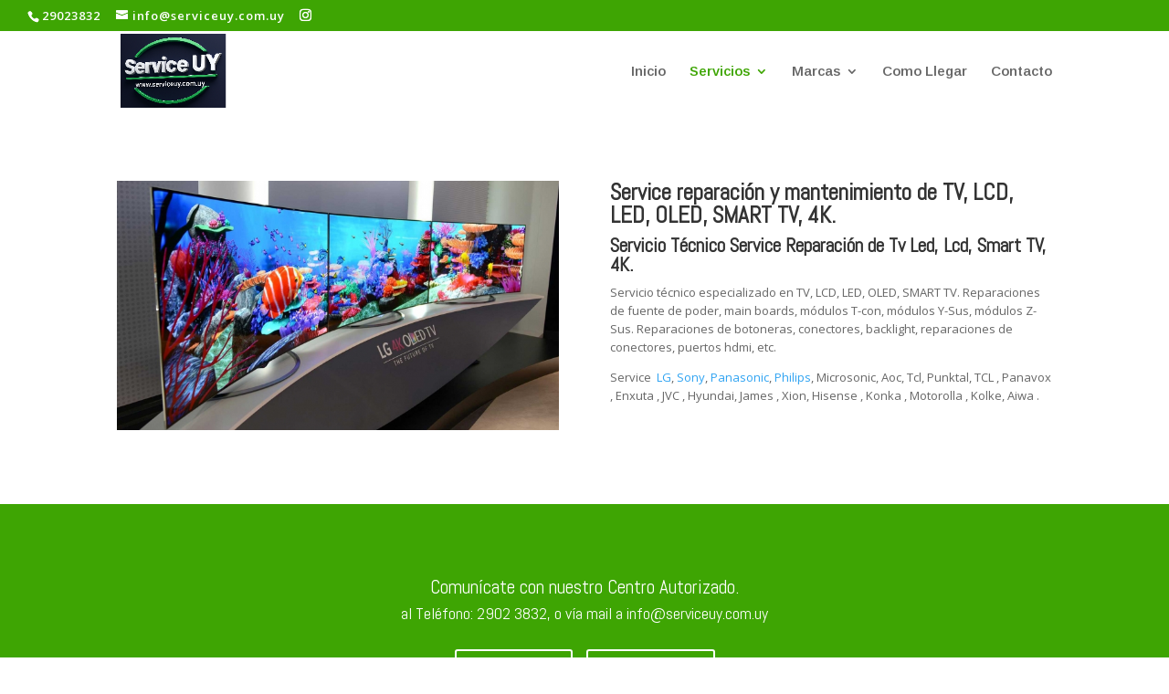

--- FILE ---
content_type: text/html; charset=UTF-8
request_url: https://www.serviceuy.com.uy/tv-lcd-led-plasma-oled/
body_size: 11760
content:
<!DOCTYPE html>
<html lang="es">
<head>
	<meta charset="UTF-8" />
<meta http-equiv="X-UA-Compatible" content="IE=edge">
	<link rel="pingback" href="https://www.serviceuy.com.uy/xmlrpc.php" />

	<script type="text/javascript">
		document.documentElement.className = 'js';
	</script>

	<script>var et_site_url='https://www.serviceuy.com.uy';var et_post_id='71';function et_core_page_resource_fallback(a,b){"undefined"===typeof b&&(b=a.sheet.cssRules&&0===a.sheet.cssRules.length);b&&(a.onerror=null,a.onload=null,a.href?a.href=et_site_url+"/?et_core_page_resource="+a.id+et_post_id:a.src&&(a.src=et_site_url+"/?et_core_page_resource="+a.id+et_post_id))}
</script><meta name='robots' content='index, follow, max-image-preview:large, max-snippet:-1, max-video-preview:-1' />
	<style>img:is([sizes="auto" i], [sizes^="auto," i]) { contain-intrinsic-size: 3000px 1500px }</style>
	
	<!-- This site is optimized with the Yoast SEO plugin v19.5.1 - https://yoast.com/wordpress/plugins/seo/ -->
	<title>Servicio Técnico TV LED, OLED, QLED, UHD, 4K - Reparación</title>
	<meta name="description" content="Reparamos con garantía toda la linea de televisores, LED, OLED, QLED, UHD, 4K. Servicio Técnico Especializado, Service Tel:29023832" />
	<link rel="canonical" href="https://www.serviceuy.com.uy/tv-lcd-led-plasma-oled/" />
	<meta property="og:locale" content="es_ES" />
	<meta property="og:type" content="article" />
	<meta property="og:title" content="Servicio Técnico - Service - Reparación de Tv Lcd Led Smart TV" />
	<meta property="og:description" content="Servicio Técnico Service Reparación de Tv Lcd Led Smart TV . Servicio especializado en reparación de televisores Led, Lcd, Smart Tv, Plasma en Uruguay" />
	<meta property="og:url" content="https://www.serviceuy.com.uy/tv-lcd-led-plasma-oled/" />
	<meta property="og:site_name" content="Service UY" />
	<meta property="article:publisher" content="https://www.facebook.com/serviceuy.com.uy" />
	<meta property="article:modified_time" content="2025-11-04T19:34:18+00:00" />
	<meta name="twitter:card" content="summary_large_image" />
	<meta name="twitter:title" content="Servicio Técnico Service Reparación de Tv Lcd Led Smart TV" />
	<meta name="twitter:description" content="Servicio Técnico Service Reparación de Tv Lcd Led Smart TV . Servicio especializado en reparación de televisores Led, Lcd, Smart Tv, Plasma en Uruguay" />
	<meta name="twitter:image" content="https://www.serviceuy.com.uy/wp-content/uploads/2016/06/twittertv.png" />
	<meta name="twitter:site" content="@Service_UY" />
	<meta name="twitter:label1" content="Tiempo de lectura" />
	<meta name="twitter:data1" content="1 minuto" />
	<script type="application/ld+json" class="yoast-schema-graph">{"@context":"https://schema.org","@graph":[{"@type":"WebPage","@id":"https://www.serviceuy.com.uy/tv-lcd-led-plasma-oled/","url":"https://www.serviceuy.com.uy/tv-lcd-led-plasma-oled/","name":"Servicio Técnico TV LED, OLED, QLED, UHD, 4K - Reparación","isPartOf":{"@id":"https://www.serviceuy.com.uy/#website"},"datePublished":"2016-06-12T03:54:29+00:00","dateModified":"2025-11-04T19:34:18+00:00","description":"Reparamos con garantía toda la linea de televisores, LED, OLED, QLED, UHD, 4K. Servicio Técnico Especializado, Service Tel:29023832","breadcrumb":{"@id":"https://www.serviceuy.com.uy/tv-lcd-led-plasma-oled/#breadcrumb"},"inLanguage":"es","potentialAction":[{"@type":"ReadAction","target":["https://www.serviceuy.com.uy/tv-lcd-led-plasma-oled/"]}]},{"@type":"BreadcrumbList","@id":"https://www.serviceuy.com.uy/tv-lcd-led-plasma-oled/#breadcrumb","itemListElement":[{"@type":"ListItem","position":1,"name":"Portada","item":"https://www.serviceuy.com.uy/"},{"@type":"ListItem","position":2,"name":"Service TV-Lcd-Led-Plasma-Oled en Montevideo &#8211; service TV-Lcd-Led-Plasma-Oled Uruguay &#8211; Servicio Técnico TV-Lcd-Led-Plasma-Oled Uruguay"}]},{"@type":"WebSite","@id":"https://www.serviceuy.com.uy/#website","url":"https://www.serviceuy.com.uy/","name":"Service UY","description":"Servicio Técnico - Samsung, LG, Panasonic, Sony, Philips, Lenovo, Acer, Toshiba, Canon, Nikon, Garmin, HP, JVC, Dell - Montevideo Uruguay","potentialAction":[{"@type":"SearchAction","target":{"@type":"EntryPoint","urlTemplate":"https://www.serviceuy.com.uy/?s={search_term_string}"},"query-input":"required name=search_term_string"}],"inLanguage":"es"}]}</script>
	<!-- / Yoast SEO plugin. -->


<link rel='dns-prefetch' href='//fonts.googleapis.com' />
<link rel="alternate" type="application/rss+xml" title="Service UY &raquo; Feed" href="https://www.serviceuy.com.uy/feed/" />
<link rel="alternate" type="application/rss+xml" title="Service UY &raquo; Feed de los comentarios" href="https://www.serviceuy.com.uy/comments/feed/" />
<script type="text/javascript">
/* <![CDATA[ */
window._wpemojiSettings = {"baseUrl":"https:\/\/s.w.org\/images\/core\/emoji\/16.0.1\/72x72\/","ext":".png","svgUrl":"https:\/\/s.w.org\/images\/core\/emoji\/16.0.1\/svg\/","svgExt":".svg","source":{"concatemoji":"https:\/\/www.serviceuy.com.uy\/wp-includes\/js\/wp-emoji-release.min.js?ver=6.8.3"}};
/*! This file is auto-generated */
!function(s,n){var o,i,e;function c(e){try{var t={supportTests:e,timestamp:(new Date).valueOf()};sessionStorage.setItem(o,JSON.stringify(t))}catch(e){}}function p(e,t,n){e.clearRect(0,0,e.canvas.width,e.canvas.height),e.fillText(t,0,0);var t=new Uint32Array(e.getImageData(0,0,e.canvas.width,e.canvas.height).data),a=(e.clearRect(0,0,e.canvas.width,e.canvas.height),e.fillText(n,0,0),new Uint32Array(e.getImageData(0,0,e.canvas.width,e.canvas.height).data));return t.every(function(e,t){return e===a[t]})}function u(e,t){e.clearRect(0,0,e.canvas.width,e.canvas.height),e.fillText(t,0,0);for(var n=e.getImageData(16,16,1,1),a=0;a<n.data.length;a++)if(0!==n.data[a])return!1;return!0}function f(e,t,n,a){switch(t){case"flag":return n(e,"\ud83c\udff3\ufe0f\u200d\u26a7\ufe0f","\ud83c\udff3\ufe0f\u200b\u26a7\ufe0f")?!1:!n(e,"\ud83c\udde8\ud83c\uddf6","\ud83c\udde8\u200b\ud83c\uddf6")&&!n(e,"\ud83c\udff4\udb40\udc67\udb40\udc62\udb40\udc65\udb40\udc6e\udb40\udc67\udb40\udc7f","\ud83c\udff4\u200b\udb40\udc67\u200b\udb40\udc62\u200b\udb40\udc65\u200b\udb40\udc6e\u200b\udb40\udc67\u200b\udb40\udc7f");case"emoji":return!a(e,"\ud83e\udedf")}return!1}function g(e,t,n,a){var r="undefined"!=typeof WorkerGlobalScope&&self instanceof WorkerGlobalScope?new OffscreenCanvas(300,150):s.createElement("canvas"),o=r.getContext("2d",{willReadFrequently:!0}),i=(o.textBaseline="top",o.font="600 32px Arial",{});return e.forEach(function(e){i[e]=t(o,e,n,a)}),i}function t(e){var t=s.createElement("script");t.src=e,t.defer=!0,s.head.appendChild(t)}"undefined"!=typeof Promise&&(o="wpEmojiSettingsSupports",i=["flag","emoji"],n.supports={everything:!0,everythingExceptFlag:!0},e=new Promise(function(e){s.addEventListener("DOMContentLoaded",e,{once:!0})}),new Promise(function(t){var n=function(){try{var e=JSON.parse(sessionStorage.getItem(o));if("object"==typeof e&&"number"==typeof e.timestamp&&(new Date).valueOf()<e.timestamp+604800&&"object"==typeof e.supportTests)return e.supportTests}catch(e){}return null}();if(!n){if("undefined"!=typeof Worker&&"undefined"!=typeof OffscreenCanvas&&"undefined"!=typeof URL&&URL.createObjectURL&&"undefined"!=typeof Blob)try{var e="postMessage("+g.toString()+"("+[JSON.stringify(i),f.toString(),p.toString(),u.toString()].join(",")+"));",a=new Blob([e],{type:"text/javascript"}),r=new Worker(URL.createObjectURL(a),{name:"wpTestEmojiSupports"});return void(r.onmessage=function(e){c(n=e.data),r.terminate(),t(n)})}catch(e){}c(n=g(i,f,p,u))}t(n)}).then(function(e){for(var t in e)n.supports[t]=e[t],n.supports.everything=n.supports.everything&&n.supports[t],"flag"!==t&&(n.supports.everythingExceptFlag=n.supports.everythingExceptFlag&&n.supports[t]);n.supports.everythingExceptFlag=n.supports.everythingExceptFlag&&!n.supports.flag,n.DOMReady=!1,n.readyCallback=function(){n.DOMReady=!0}}).then(function(){return e}).then(function(){var e;n.supports.everything||(n.readyCallback(),(e=n.source||{}).concatemoji?t(e.concatemoji):e.wpemoji&&e.twemoji&&(t(e.twemoji),t(e.wpemoji)))}))}((window,document),window._wpemojiSettings);
/* ]]> */
</script>
<meta content="Divi v.4.4.2" name="generator"/><style id='wp-emoji-styles-inline-css' type='text/css'>

	img.wp-smiley, img.emoji {
		display: inline !important;
		border: none !important;
		box-shadow: none !important;
		height: 1em !important;
		width: 1em !important;
		margin: 0 0.07em !important;
		vertical-align: -0.1em !important;
		background: none !important;
		padding: 0 !important;
	}
</style>
<link rel='stylesheet' id='wp-block-library-css' href='https://www.serviceuy.com.uy/wp-includes/css/dist/block-library/style.min.css?ver=6.8.3' type='text/css' media='all' />
<style id='classic-theme-styles-inline-css' type='text/css'>
/*! This file is auto-generated */
.wp-block-button__link{color:#fff;background-color:#32373c;border-radius:9999px;box-shadow:none;text-decoration:none;padding:calc(.667em + 2px) calc(1.333em + 2px);font-size:1.125em}.wp-block-file__button{background:#32373c;color:#fff;text-decoration:none}
</style>
<style id='global-styles-inline-css' type='text/css'>
:root{--wp--preset--aspect-ratio--square: 1;--wp--preset--aspect-ratio--4-3: 4/3;--wp--preset--aspect-ratio--3-4: 3/4;--wp--preset--aspect-ratio--3-2: 3/2;--wp--preset--aspect-ratio--2-3: 2/3;--wp--preset--aspect-ratio--16-9: 16/9;--wp--preset--aspect-ratio--9-16: 9/16;--wp--preset--color--black: #000000;--wp--preset--color--cyan-bluish-gray: #abb8c3;--wp--preset--color--white: #ffffff;--wp--preset--color--pale-pink: #f78da7;--wp--preset--color--vivid-red: #cf2e2e;--wp--preset--color--luminous-vivid-orange: #ff6900;--wp--preset--color--luminous-vivid-amber: #fcb900;--wp--preset--color--light-green-cyan: #7bdcb5;--wp--preset--color--vivid-green-cyan: #00d084;--wp--preset--color--pale-cyan-blue: #8ed1fc;--wp--preset--color--vivid-cyan-blue: #0693e3;--wp--preset--color--vivid-purple: #9b51e0;--wp--preset--gradient--vivid-cyan-blue-to-vivid-purple: linear-gradient(135deg,rgba(6,147,227,1) 0%,rgb(155,81,224) 100%);--wp--preset--gradient--light-green-cyan-to-vivid-green-cyan: linear-gradient(135deg,rgb(122,220,180) 0%,rgb(0,208,130) 100%);--wp--preset--gradient--luminous-vivid-amber-to-luminous-vivid-orange: linear-gradient(135deg,rgba(252,185,0,1) 0%,rgba(255,105,0,1) 100%);--wp--preset--gradient--luminous-vivid-orange-to-vivid-red: linear-gradient(135deg,rgba(255,105,0,1) 0%,rgb(207,46,46) 100%);--wp--preset--gradient--very-light-gray-to-cyan-bluish-gray: linear-gradient(135deg,rgb(238,238,238) 0%,rgb(169,184,195) 100%);--wp--preset--gradient--cool-to-warm-spectrum: linear-gradient(135deg,rgb(74,234,220) 0%,rgb(151,120,209) 20%,rgb(207,42,186) 40%,rgb(238,44,130) 60%,rgb(251,105,98) 80%,rgb(254,248,76) 100%);--wp--preset--gradient--blush-light-purple: linear-gradient(135deg,rgb(255,206,236) 0%,rgb(152,150,240) 100%);--wp--preset--gradient--blush-bordeaux: linear-gradient(135deg,rgb(254,205,165) 0%,rgb(254,45,45) 50%,rgb(107,0,62) 100%);--wp--preset--gradient--luminous-dusk: linear-gradient(135deg,rgb(255,203,112) 0%,rgb(199,81,192) 50%,rgb(65,88,208) 100%);--wp--preset--gradient--pale-ocean: linear-gradient(135deg,rgb(255,245,203) 0%,rgb(182,227,212) 50%,rgb(51,167,181) 100%);--wp--preset--gradient--electric-grass: linear-gradient(135deg,rgb(202,248,128) 0%,rgb(113,206,126) 100%);--wp--preset--gradient--midnight: linear-gradient(135deg,rgb(2,3,129) 0%,rgb(40,116,252) 100%);--wp--preset--font-size--small: 13px;--wp--preset--font-size--medium: 20px;--wp--preset--font-size--large: 36px;--wp--preset--font-size--x-large: 42px;--wp--preset--spacing--20: 0.44rem;--wp--preset--spacing--30: 0.67rem;--wp--preset--spacing--40: 1rem;--wp--preset--spacing--50: 1.5rem;--wp--preset--spacing--60: 2.25rem;--wp--preset--spacing--70: 3.38rem;--wp--preset--spacing--80: 5.06rem;--wp--preset--shadow--natural: 6px 6px 9px rgba(0, 0, 0, 0.2);--wp--preset--shadow--deep: 12px 12px 50px rgba(0, 0, 0, 0.4);--wp--preset--shadow--sharp: 6px 6px 0px rgba(0, 0, 0, 0.2);--wp--preset--shadow--outlined: 6px 6px 0px -3px rgba(255, 255, 255, 1), 6px 6px rgba(0, 0, 0, 1);--wp--preset--shadow--crisp: 6px 6px 0px rgba(0, 0, 0, 1);}:where(.is-layout-flex){gap: 0.5em;}:where(.is-layout-grid){gap: 0.5em;}body .is-layout-flex{display: flex;}.is-layout-flex{flex-wrap: wrap;align-items: center;}.is-layout-flex > :is(*, div){margin: 0;}body .is-layout-grid{display: grid;}.is-layout-grid > :is(*, div){margin: 0;}:where(.wp-block-columns.is-layout-flex){gap: 2em;}:where(.wp-block-columns.is-layout-grid){gap: 2em;}:where(.wp-block-post-template.is-layout-flex){gap: 1.25em;}:where(.wp-block-post-template.is-layout-grid){gap: 1.25em;}.has-black-color{color: var(--wp--preset--color--black) !important;}.has-cyan-bluish-gray-color{color: var(--wp--preset--color--cyan-bluish-gray) !important;}.has-white-color{color: var(--wp--preset--color--white) !important;}.has-pale-pink-color{color: var(--wp--preset--color--pale-pink) !important;}.has-vivid-red-color{color: var(--wp--preset--color--vivid-red) !important;}.has-luminous-vivid-orange-color{color: var(--wp--preset--color--luminous-vivid-orange) !important;}.has-luminous-vivid-amber-color{color: var(--wp--preset--color--luminous-vivid-amber) !important;}.has-light-green-cyan-color{color: var(--wp--preset--color--light-green-cyan) !important;}.has-vivid-green-cyan-color{color: var(--wp--preset--color--vivid-green-cyan) !important;}.has-pale-cyan-blue-color{color: var(--wp--preset--color--pale-cyan-blue) !important;}.has-vivid-cyan-blue-color{color: var(--wp--preset--color--vivid-cyan-blue) !important;}.has-vivid-purple-color{color: var(--wp--preset--color--vivid-purple) !important;}.has-black-background-color{background-color: var(--wp--preset--color--black) !important;}.has-cyan-bluish-gray-background-color{background-color: var(--wp--preset--color--cyan-bluish-gray) !important;}.has-white-background-color{background-color: var(--wp--preset--color--white) !important;}.has-pale-pink-background-color{background-color: var(--wp--preset--color--pale-pink) !important;}.has-vivid-red-background-color{background-color: var(--wp--preset--color--vivid-red) !important;}.has-luminous-vivid-orange-background-color{background-color: var(--wp--preset--color--luminous-vivid-orange) !important;}.has-luminous-vivid-amber-background-color{background-color: var(--wp--preset--color--luminous-vivid-amber) !important;}.has-light-green-cyan-background-color{background-color: var(--wp--preset--color--light-green-cyan) !important;}.has-vivid-green-cyan-background-color{background-color: var(--wp--preset--color--vivid-green-cyan) !important;}.has-pale-cyan-blue-background-color{background-color: var(--wp--preset--color--pale-cyan-blue) !important;}.has-vivid-cyan-blue-background-color{background-color: var(--wp--preset--color--vivid-cyan-blue) !important;}.has-vivid-purple-background-color{background-color: var(--wp--preset--color--vivid-purple) !important;}.has-black-border-color{border-color: var(--wp--preset--color--black) !important;}.has-cyan-bluish-gray-border-color{border-color: var(--wp--preset--color--cyan-bluish-gray) !important;}.has-white-border-color{border-color: var(--wp--preset--color--white) !important;}.has-pale-pink-border-color{border-color: var(--wp--preset--color--pale-pink) !important;}.has-vivid-red-border-color{border-color: var(--wp--preset--color--vivid-red) !important;}.has-luminous-vivid-orange-border-color{border-color: var(--wp--preset--color--luminous-vivid-orange) !important;}.has-luminous-vivid-amber-border-color{border-color: var(--wp--preset--color--luminous-vivid-amber) !important;}.has-light-green-cyan-border-color{border-color: var(--wp--preset--color--light-green-cyan) !important;}.has-vivid-green-cyan-border-color{border-color: var(--wp--preset--color--vivid-green-cyan) !important;}.has-pale-cyan-blue-border-color{border-color: var(--wp--preset--color--pale-cyan-blue) !important;}.has-vivid-cyan-blue-border-color{border-color: var(--wp--preset--color--vivid-cyan-blue) !important;}.has-vivid-purple-border-color{border-color: var(--wp--preset--color--vivid-purple) !important;}.has-vivid-cyan-blue-to-vivid-purple-gradient-background{background: var(--wp--preset--gradient--vivid-cyan-blue-to-vivid-purple) !important;}.has-light-green-cyan-to-vivid-green-cyan-gradient-background{background: var(--wp--preset--gradient--light-green-cyan-to-vivid-green-cyan) !important;}.has-luminous-vivid-amber-to-luminous-vivid-orange-gradient-background{background: var(--wp--preset--gradient--luminous-vivid-amber-to-luminous-vivid-orange) !important;}.has-luminous-vivid-orange-to-vivid-red-gradient-background{background: var(--wp--preset--gradient--luminous-vivid-orange-to-vivid-red) !important;}.has-very-light-gray-to-cyan-bluish-gray-gradient-background{background: var(--wp--preset--gradient--very-light-gray-to-cyan-bluish-gray) !important;}.has-cool-to-warm-spectrum-gradient-background{background: var(--wp--preset--gradient--cool-to-warm-spectrum) !important;}.has-blush-light-purple-gradient-background{background: var(--wp--preset--gradient--blush-light-purple) !important;}.has-blush-bordeaux-gradient-background{background: var(--wp--preset--gradient--blush-bordeaux) !important;}.has-luminous-dusk-gradient-background{background: var(--wp--preset--gradient--luminous-dusk) !important;}.has-pale-ocean-gradient-background{background: var(--wp--preset--gradient--pale-ocean) !important;}.has-electric-grass-gradient-background{background: var(--wp--preset--gradient--electric-grass) !important;}.has-midnight-gradient-background{background: var(--wp--preset--gradient--midnight) !important;}.has-small-font-size{font-size: var(--wp--preset--font-size--small) !important;}.has-medium-font-size{font-size: var(--wp--preset--font-size--medium) !important;}.has-large-font-size{font-size: var(--wp--preset--font-size--large) !important;}.has-x-large-font-size{font-size: var(--wp--preset--font-size--x-large) !important;}
:where(.wp-block-post-template.is-layout-flex){gap: 1.25em;}:where(.wp-block-post-template.is-layout-grid){gap: 1.25em;}
:where(.wp-block-columns.is-layout-flex){gap: 2em;}:where(.wp-block-columns.is-layout-grid){gap: 2em;}
:root :where(.wp-block-pullquote){font-size: 1.5em;line-height: 1.6;}
</style>
<link rel='stylesheet' id='divi-fonts-css' href='https://fonts.googleapis.com/css?family=Open+Sans:300italic,400italic,600italic,700italic,800italic,400,300,600,700,800&#038;subset=latin,latin-ext' type='text/css' media='all' />
<link rel='stylesheet' id='divi-style-css' href='https://www.serviceuy.com.uy/wp-content/themes/Divi/style.css?ver=4.4.2' type='text/css' media='all' />
<link rel='stylesheet' id='et-builder-googlefonts-cached-css' href='https://fonts.googleapis.com/css?family=Abel%3Aregular%7CArimo%3Aregular%2Citalic%2C700%2C700italic&#038;ver=6.8.3#038;subset=latin,cyrillic,cyrillic-ext,greek,greek-ext,hebrew,latin-ext,vietnamese' type='text/css' media='all' />
<link rel='stylesheet' id='dashicons-css' href='https://www.serviceuy.com.uy/wp-includes/css/dashicons.min.css?ver=6.8.3' type='text/css' media='all' />
<script type="text/javascript" src="https://www.serviceuy.com.uy/wp-includes/js/jquery/jquery.min.js?ver=3.7.1" id="jquery-core-js"></script>
<script type="text/javascript" src="https://www.serviceuy.com.uy/wp-includes/js/jquery/jquery-migrate.min.js?ver=3.4.1" id="jquery-migrate-js"></script>
<script type="text/javascript" src="https://www.serviceuy.com.uy/wp-content/themes/Divi/core/admin/js/es6-promise.auto.min.js?ver=6.8.3" id="es6-promise-js"></script>
<script type="text/javascript" id="et-core-api-spam-recaptcha-js-extra">
/* <![CDATA[ */
var et_core_api_spam_recaptcha = {"site_key":"","page_action":{"action":"tv_lcd_led_plasma_oled"}};
/* ]]> */
</script>
<script type="text/javascript" src="https://www.serviceuy.com.uy/wp-content/themes/Divi/core/admin/js/recaptcha.js?ver=6.8.3" id="et-core-api-spam-recaptcha-js"></script>
<link rel="https://api.w.org/" href="https://www.serviceuy.com.uy/wp-json/" /><link rel="alternate" title="JSON" type="application/json" href="https://www.serviceuy.com.uy/wp-json/wp/v2/pages/71" /><link rel="EditURI" type="application/rsd+xml" title="RSD" href="https://www.serviceuy.com.uy/xmlrpc.php?rsd" />
<meta name="generator" content="WordPress 6.8.3" />
<link rel='shortlink' href='https://www.serviceuy.com.uy/?p=71' />
<link rel="alternate" title="oEmbed (JSON)" type="application/json+oembed" href="https://www.serviceuy.com.uy/wp-json/oembed/1.0/embed?url=https%3A%2F%2Fwww.serviceuy.com.uy%2Ftv-lcd-led-plasma-oled%2F" />
<link rel="alternate" title="oEmbed (XML)" type="text/xml+oembed" href="https://www.serviceuy.com.uy/wp-json/oembed/1.0/embed?url=https%3A%2F%2Fwww.serviceuy.com.uy%2Ftv-lcd-led-plasma-oled%2F&#038;format=xml" />

		<!-- GA Google Analytics @ https://m0n.co/ga -->
		<script>
			(function(i,s,o,g,r,a,m){i['GoogleAnalyticsObject']=r;i[r]=i[r]||function(){
			(i[r].q=i[r].q||[]).push(arguments)},i[r].l=1*new Date();a=s.createElement(o),
			m=s.getElementsByTagName(o)[0];a.async=1;a.src=g;m.parentNode.insertBefore(a,m)
			})(window,document,'script','https://www.google-analytics.com/analytics.js','ga');
			ga('create', 'UA-116757844-1', 'auto');
			ga('send', 'pageview');
		</script>

	<!-- Google Tag Manager -->
<script>(function(w,d,s,l,i){w[l]=w[l]||[];w[l].push({'gtm.start':
new Date().getTime(),event:'gtm.js'});var f=d.getElementsByTagName(s)[0],
j=d.createElement(s),dl=l!='dataLayer'?'&l='+l:'';j.async=true;j.src=
'https://www.googletagmanager.com/gtm.js?id='+i+dl;f.parentNode.insertBefore(j,f);
})(window,document,'script','dataLayer','GTM-KT44PKS5');</script>
<!-- End Google Tag Manager -->
<!-- Event snippet for Vista de una página conversion page -->
<script>
  gtag('event', 'conversion', {'send_to': 'AW-923709324/QpAhCKbh4fsYEIzfurgD'});
</script>
<meta name="viewport" content="width=device-width, initial-scale=1.0, maximum-scale=1.0, user-scalable=0" /><link rel="shortcut icon" href="https://www.serviceuy.com.uy/wp-content/uploads/2016/07/Sin-título-1.png" /><link rel="stylesheet" id="et-core-unified-71-cached-inline-styles" href="https://www.serviceuy.com.uy/wp-content/et-cache/71/et-core-unified-71-176740889631.min.css" onerror="et_core_page_resource_fallback(this, true)" onload="et_core_page_resource_fallback(this)" /></head>
<body data-rsssl=1 class="wp-singular page-template-default page page-id-71 wp-theme-Divi et_bloom et_pb_button_helper_class et_transparent_nav et_fullwidth_secondary_nav et_fixed_nav et_show_nav et_secondary_nav_enabled et_secondary_nav_two_panels et_primary_nav_dropdown_animation_expand et_secondary_nav_dropdown_animation_fade et_header_style_left et_pb_footer_columns4 et_cover_background et_pb_gutter osx et_pb_gutters3 et_pb_pagebuilder_layout et_no_sidebar et_divi_theme et-db et_minified_js et_minified_css">
	<div id="page-container">

					<div id="top-header">
			<div class="container clearfix">

			
				<div id="et-info">
									<span id="et-info-phone"><a href="tel:29023832">29023832</a></span>
				
									<a href="mailto:info@serviceuy.com.uy"><span id="et-info-email">info@serviceuy.com.uy</span></a>
				
				<ul class="et-social-icons">

	<li class="et-social-icon et-social-instagram">
		<a href="https://www.instagram.com/service_uy/" class="icon">
			<span>Instagram</span>
		</a>
	</li>

</ul>				</div> <!-- #et-info -->

			
				<div id="et-secondary-menu">
				<div class="et_duplicate_social_icons">
								<ul class="et-social-icons">

	<li class="et-social-icon et-social-instagram">
		<a href="https://www.instagram.com/service_uy/" class="icon">
			<span>Instagram</span>
		</a>
	</li>

</ul>
							</div>				</div> <!-- #et-secondary-menu -->

			</div> <!-- .container -->
		</div> <!-- #top-header -->
		
	
			<header id="main-header" data-height-onload="74">
			<div class="container clearfix et_menu_container">
							<div class="logo_container">
					<span class="logo_helper"></span>
					<a href="https://www.serviceuy.com.uy/">
						<img src="https://www.serviceuy.com.uy/wp-content/uploads/2025/10/Version-3D-del-logo-25-1.0.png" alt="Service UY" id="logo" data-height-percentage="91" />
					</a>
				</div>
							<div id="et-top-navigation" data-height="74" data-fixed-height="40">
											<nav id="top-menu-nav">
						<ul id="top-menu" class="nav"><li id="menu-item-108" class="menu-item menu-item-type-custom menu-item-object-custom menu-item-home menu-item-108"><a href="https://www.serviceuy.com.uy/">Inicio</a></li>
<li id="menu-item-146" class="mega-menu menu-item menu-item-type-post_type menu-item-object-page current-menu-ancestor current-menu-parent current_page_parent current_page_ancestor menu-item-has-children menu-item-146"><a href="https://www.serviceuy.com.uy/servicios/">Servicios</a>
<ul class="sub-menu">
	<li id="menu-item-135" class="menu-item menu-item-type-post_type menu-item-object-page menu-item-has-children menu-item-135"><a href="https://www.serviceuy.com.uy/notebooks-allinone/">Notebooks &#8211; All In One</a>
	<ul class="sub-menu">
		<li id="menu-item-2223" class="menu-item menu-item-type-post_type menu-item-object-page menu-item-2223"><a href="https://www.serviceuy.com.uy/reparacion-de-bisagras/">Reparación de bisagras</a></li>
		<li id="menu-item-2248" class="menu-item menu-item-type-post_type menu-item-object-page menu-item-2248"><a href="https://www.serviceuy.com.uy/cambio-de-pantallas/">Cambio de Pantallas</a></li>
	</ul>
</li>
	<li id="menu-item-154" class="menu-item menu-item-type-post_type menu-item-object-page current-menu-item page_item page-item-71 current_page_item menu-item-154"><a href="https://www.serviceuy.com.uy/tv-lcd-led-plasma-oled/" aria-current="page">TV-Lcd-Led-Oled-4K-Smartv</a></li>
	<li id="menu-item-118" class="menu-item menu-item-type-post_type menu-item-object-page menu-item-118"><a href="https://www.serviceuy.com.uy/consolas-de-juego/">Consolas de juego</a></li>
	<li id="menu-item-150" class="menu-item menu-item-type-post_type menu-item-object-page menu-item-150"><a href="https://www.serviceuy.com.uy/tablet-smartphone/">Tablets</a></li>
	<li id="menu-item-114" class="menu-item menu-item-type-post_type menu-item-object-page menu-item-114"><a href="https://www.serviceuy.com.uy/camaras-flash-objetivos/">Cámaras-Flash-Objetivos</a></li>
	<li id="menu-item-142" class="menu-item menu-item-type-post_type menu-item-object-page menu-item-142"><a href="https://www.serviceuy.com.uy/proyectores/">Proyectores</a></li>
	<li id="menu-item-122" class="menu-item menu-item-type-post_type menu-item-object-page menu-item-122"><a href="https://www.serviceuy.com.uy/gps/">Gps</a></li>
	<li id="menu-item-112" class="menu-item menu-item-type-post_type menu-item-object-page menu-item-112"><a href="https://www.serviceuy.com.uy/audio/">Audio</a></li>
	<li id="menu-item-131" class="menu-item menu-item-type-post_type menu-item-object-page menu-item-131"><a href="https://www.serviceuy.com.uy/monitores/">Monitores</a></li>
	<li id="menu-item-132" class="menu-item menu-item-type-post_type menu-item-object-page menu-item-132"><a href="https://www.serviceuy.com.uy/monitores-de-siembra/">Monitores de Siembra</a></li>
	<li id="menu-item-2273" class="menu-item menu-item-type-post_type menu-item-object-page menu-item-2273"><a href="https://www.serviceuy.com.uy/equipos-de-estetica/">Equipos de Estética</a></li>
	<li id="menu-item-2199" class="menu-item menu-item-type-post_type menu-item-object-page menu-item-2199"><a href="https://www.serviceuy.com.uy/depiladora-laser-profesional/">Depiladoras Láser Profesionales</a></li>
	<li id="menu-item-2200" class="menu-item menu-item-type-post_type menu-item-object-page menu-item-2200"><a href="https://www.serviceuy.com.uy/reparacion-ecografos/">Ecógrafos</a></li>
	<li id="menu-item-256" class="menu-item menu-item-type-post_type menu-item-object-page menu-item-256"><a href="https://www.serviceuy.com.uy/niveles-laser-distanciometros/">Niveles Láser &#8211; Distanciómetros</a></li>
	<li id="menu-item-144" class="menu-item menu-item-type-post_type menu-item-object-page menu-item-144"><a href="https://www.serviceuy.com.uy/recuperacion-de-datos/">Recuperación de Datos</a></li>
</ul>
</li>
<li id="menu-item-130" class="mega-menu menu-item menu-item-type-post_type menu-item-object-page menu-item-has-children menu-item-130"><a href="https://www.serviceuy.com.uy/marcas/">Marcas</a>
<ul class="sub-menu">
	<li id="menu-item-149" class="menu-item menu-item-type-post_type menu-item-object-page menu-item-149"><a href="https://www.serviceuy.com.uy/sony/">Sony</a></li>
	<li id="menu-item-129" class="menu-item menu-item-type-post_type menu-item-object-page menu-item-129"><a href="https://www.serviceuy.com.uy/lg/">LG</a></li>
	<li id="menu-item-138" class="menu-item menu-item-type-post_type menu-item-object-page menu-item-138"><a href="https://www.serviceuy.com.uy/panasonic/">Panasonic</a></li>
	<li id="menu-item-128" class="menu-item menu-item-type-post_type menu-item-object-page menu-item-128"><a href="https://www.serviceuy.com.uy/lenovo/">Lenovo</a></li>
	<li id="menu-item-140" class="menu-item menu-item-type-post_type menu-item-object-page menu-item-140"><a href="https://www.serviceuy.com.uy/philips/">Philips</a></li>
	<li id="menu-item-152" class="menu-item menu-item-type-post_type menu-item-object-page menu-item-152"><a href="https://www.serviceuy.com.uy/toshiba/">Toshiba</a></li>
	<li id="menu-item-110" class="menu-item menu-item-type-post_type menu-item-object-page menu-item-110"><a href="https://www.serviceuy.com.uy/acer/">Acer</a></li>
	<li id="menu-item-1179" class="menu-item menu-item-type-post_type menu-item-object-page menu-item-1179"><a href="https://www.serviceuy.com.uy/service-viewsonic-montevideo-uruguay-servicio-tecnico-de-proyectores/">Viewsonic</a></li>
	<li id="menu-item-133" class="menu-item menu-item-type-post_type menu-item-object-page menu-item-133"><a href="https://www.serviceuy.com.uy/nikon/">Nikon</a></li>
	<li id="menu-item-115" class="menu-item menu-item-type-post_type menu-item-object-page menu-item-115"><a href="https://www.serviceuy.com.uy/canon/">Canon</a></li>
	<li id="menu-item-111" class="menu-item menu-item-type-post_type menu-item-object-page menu-item-111"><a href="https://www.serviceuy.com.uy/apple/">Apple</a></li>
	<li id="menu-item-121" class="menu-item menu-item-type-post_type menu-item-object-page menu-item-121"><a href="https://www.serviceuy.com.uy/gopro/">Gopro</a></li>
	<li id="menu-item-123" class="menu-item menu-item-type-post_type menu-item-object-page menu-item-123"><a href="https://www.serviceuy.com.uy/hp/">HP</a></li>
	<li id="menu-item-1347" class="menu-item menu-item-type-post_type menu-item-object-page menu-item-1347"><a href="https://www.serviceuy.com.uy/service-asus-uruguay/">Asus</a></li>
	<li id="menu-item-136" class="menu-item menu-item-type-post_type menu-item-object-page menu-item-136"><a href="https://www.serviceuy.com.uy/olympus/">Olympus</a></li>
	<li id="menu-item-153" class="menu-item menu-item-type-post_type menu-item-object-page menu-item-153"><a href="https://www.serviceuy.com.uy/trimble/">Trimble</a></li>
	<li id="menu-item-1864" class="menu-item menu-item-type-post_type menu-item-object-page menu-item-1864"><a href="https://www.serviceuy.com.uy/servicio-tecnico-dell/">Dell</a></li>
	<li id="menu-item-2097" class="menu-item menu-item-type-post_type menu-item-object-page menu-item-2097"><a href="https://www.serviceuy.com.uy/servicio-msi-uruguay/">MSI</a></li>
</ul>
</li>
<li id="menu-item-117" class="menu-item menu-item-type-post_type menu-item-object-page menu-item-117"><a href="https://www.serviceuy.com.uy/como-llegar/">Como Llegar</a></li>
<li id="menu-item-119" class="mega-menu menu-item menu-item-type-post_type menu-item-object-page menu-item-119"><a href="https://www.serviceuy.com.uy/contacto/">Contacto</a></li>
</ul>						</nav>
					
					
					
					
					<div id="et_mobile_nav_menu">
				<div class="mobile_nav closed">
					<span class="select_page">Seleccionar página</span>
					<span class="mobile_menu_bar mobile_menu_bar_toggle"></span>
				</div>
			</div>				</div> <!-- #et-top-navigation -->
			</div> <!-- .container -->
			<div class="et_search_outer">
				<div class="container et_search_form_container">
					<form role="search" method="get" class="et-search-form" action="https://www.serviceuy.com.uy/">
					<input type="search" class="et-search-field" placeholder="Búsqueda &hellip;" value="" name="s" title="Buscar:" />					</form>
					<span class="et_close_search_field"></span>
				</div>
			</div>
		</header> <!-- #main-header -->
			<div id="et-main-area">
	
<div id="main-content">


			
				<article id="post-71" class="post-71 page type-page status-publish hentry">

				
					<div class="entry-content">
					<div id="et-boc" class="et-boc">
			
		<div class="et-l et-l--post">
			<div class="et_builder_inner_content et_pb_gutters3">
		<div class="et_pb_section et_pb_section_0 et_section_regular" >
				
				
				
				
					<div class="et_pb_row et_pb_row_0">
				<div class="et_pb_column et_pb_column_1_2 et_pb_column_0  et_pb_css_mix_blend_mode_passthrough">
				
				
				<div class="et_pb_module et_pb_image et_pb_image_0 et_animated et-waypoint">
				
				
				<span class="et_pb_image_wrap "><img decoding="async" src="https://www.serviceuy.com.uy/wp-content/uploads/2016/06/oled-tv-lg-4k_01.jpg" alt="" title="" srcset="https://www.serviceuy.com.uy/wp-content/uploads/2016/06/oled-tv-lg-4k_01.jpg 730w, https://www.serviceuy.com.uy/wp-content/uploads/2016/06/oled-tv-lg-4k_01-300x169.jpg 300w" sizes="(max-width: 730px) 100vw, 730px" /></span>
			</div>
			</div> <!-- .et_pb_column --><div class="et_pb_column et_pb_column_1_2 et_pb_column_1  et_pb_css_mix_blend_mode_passthrough et-last-child">
				
				
				<div class="et_pb_module et_pb_text et_pb_text_0  et_pb_text_align_left et_pb_bg_layout_light">
				
				
				<div class="et_pb_text_inner"><h1><strong>Service reparación y mantenimiento de TV, LCD, LED, OLED, SMART TV, 4K.</strong></h1>
<h2><strong> Servicio Técnico Service Reparación de Tv Led, Lcd, Smart TV, 4K.</strong></h2>
<p>Servicio técnico especializado en TV, LCD, LED, OLED, SMART TV. Reparaciones de fuente de poder, main boards, módulos T-con, módulos Y-Sus, módulos Z-Sus. Reparaciones de botoneras, conectores, backlight, reparaciones de conectores, puertos hdmi, etc.</p>
<p>Service <a href="https://www.serviceuy.com.uy/lg/"> LG</a>,<a href="https://www.serviceuy.com.uy/sony/"> Sony</a>, <a href="https://www.serviceuy.com.uy/panasonic/">Panasonic</a>, <a href="https://www.serviceuy.com.uy/philips/">Philips</a>, Microsonic, Aoc, Tcl, Punktal, TCL , Panavox , Enxuta , JVC , Hyundai, James , Xion, Hisense , Konka , Motorolla , Kolke, Aiwa .</p>
<p>&nbsp;</p></div>
			</div> <!-- .et_pb_text -->
			</div> <!-- .et_pb_column -->
				
				
			</div> <!-- .et_pb_row -->
				
				
			</div> <!-- .et_pb_section --><div class="et_pb_section et_pb_section_1 et_pb_fullwidth_section et_section_regular" >
				
				
				
				
					<section class="et_pb_module et_pb_fullwidth_header et_pb_fullwidth_header_0 et_pb_text_align_center et_pb_bg_layout_dark">
				
				
				<div class="et_pb_fullwidth_header_container center">
					<div class="header-content-container center">
					<div class="header-content">
						
						
						
						<div class="et_pb_header_content_wrapper"><h2>Comunícate con nuestro Centro Autorizado.</h2>
<h3>al <span class="w8qArf"><a class="fl" href="https://www.google.com.uy/search?rlz=1C1SQJL_esUY787UY787&amp;q=serviceuy+tel%C3%A9fono&amp;sa=X&amp;ved=0ahUKEwi8hrHDiqnaAhVIiZAKHVMIDy0Q6BMIqwEwEw" data-original-name="Teléfono" data-ved="0ahUKEwi8hrHDiqnaAhVIiZAKHVMIDy0Q6BMIqwEwEw">Teléfono</a>: </span><span class="LrzXr zdqRlf kno-fv"><a class="fl r-i0nt1o48LDbU" title="Llamar a través de Hangouts" href="https://www.google.com.uy/search?q=Service+uy&amp;rlz=1C1SQJL_esUY787UY787&amp;oq=Service+uy&amp;aqs=chrome..69i57j69i60l3j69i65l2.5671j1j4&amp;sourceid=chrome&amp;ie=UTF-8#" data-number="+59829023832" data-pstn-out-call-url="" data-rtid="i0nt1o48LDbU" data-ved="0ahUKEwi8hrHDiqnaAhVIiZAKHVMIDy0QkAgIrAEoADAT">2902 3832</a></span>, o vía mail a info@serviceuy.com.uy</h3>
</div>
						<a class="et_pb_button et_pb_more_button et_pb_button_one" href="https://www.serviceuy.com.uy/contacto/">Contacto</a><a class="et_pb_button et_pb_more_button et_pb_button_two" href="https://api.whatsapp.com/send/?phone=59895137306&#038;text&#038;type=phone_number&#038;app_absent=0">Whatsapp</a>
					</div>
				</div>
					
				</div>
				<div class="et_pb_fullwidth_header_overlay"></div>
				<div class="et_pb_fullwidth_header_scroll"></div>
			</section>
				
				
			</div> <!-- .et_pb_section -->		</div><!-- .et_builder_inner_content -->
	</div><!-- .et-l -->
	
			
		</div><!-- #et-boc -->
							</div> <!-- .entry-content -->

				
				</article> <!-- .et_pb_post -->

			

</div> <!-- #main-content -->


			<footer id="main-footer">
				
<div class="container">
    <div id="footer-widgets" class="clearfix">
		<div class="footer-widget"><div id="text-3" class="fwidget et_pb_widget widget_text"><h4 class="title">Service UY</h4>			<div class="textwidget"><p><em>Servicio Técnico Profesional en Mantenimiento y Reparación de equipos electrónicos.</em></p>
<p><span class="w8qArf"><a class="fl" href="https://www.google.com.uy/search?q=serviceuy+direcci%C3%B3n&amp;stick=H4sIAAAAAAAAAOPgE-LVT9c3NEw2MkgurEy20JLNTrbSz8lPTizJzM-DM6wSU1KKUouLAS1CRKEwAAAA&amp;sa=X&amp;ved=0ahUKEwjw8_KWmaPaAhXHI5AKHcqcDM4Q6BMIsQEwEA" data-original-name="Dirección" data-ved="0ahUKEwjw8_KWmaPaAhXHI5AKHcqcDM4Q6BMIsQEwEA">Dirección</a>: </span><span class="LrzXr">Soriano 980, 11100 Montevideo</span></p>
<p><span class="w8qArf"><a class="fl" href="https://www.google.com.uy/search?q=serviceuy+tel%C3%A9fono&amp;sa=X&amp;ved=0ahUKEwjw8_KWmaPaAhXHI5AKHcqcDM4Q6BMIugEwEg" data-original-name="Teléfono" data-ved="0ahUKEwjw8_KWmaPaAhXHI5AKHcqcDM4Q6BMIugEwEg">Teléfono</a>: </span><span class="LrzXr zdqRlf kno-fv"><a class="fl r-idotyFJSUVPg" title="Llamar a través de Hangouts" href="https://www.google.com.uy/search?q=service+uy&amp;oq=service+uy&amp;aqs=chrome..69i57j69i60l3j69i65l2.3814j0j7&amp;sourceid=chrome&amp;ie=UTF-8#" data-number="+59829023832" data-pstn-out-call-url="" data-rtid="idotyFJSUVPg" data-ved="0ahUKEwjw8_KWmaPaAhXHI5AKHcqcDM4QkAgIuwEoADAS">2902 3832</a></span></p>
<p><strong>Mail:</strong> <a href="mailto:info@serviceuy.com.uy">info@serviceuy.com.uy</a></p>
<p><strong>Web:</strong> www.serviceuy.com.uy</p>
<p><strong>Horario de atención: </strong>De lunes a viernes de 8:30 a 17:30.</p>
</div>
		</div> <!-- end .fwidget --></div> <!-- end .footer-widget --><div class="footer-widget"><div id="media_image-5" class="fwidget et_pb_widget widget_media_image"><img width="250" height="167" src="https://www.serviceuy.com.uy/wp-content/uploads/2025/10/Version-3D-del-logo-25-300x200.png" class="image wp-image-2220  attachment-250x167 size-250x167" alt="" style="max-width: 100%; height: auto;" decoding="async" loading="lazy" /></div> <!-- end .fwidget --></div> <!-- end .footer-widget --><div class="footer-widget"><div id="custom_html-3" class="widget_text fwidget et_pb_widget widget_custom_html"><div class="textwidget custom-html-widget"><iframe src="https://www.google.com/maps/embed?pb=!1m14!1m8!1m3!1d6543.862005221265!2d-56.19931089881094!3d-34.90818098403154!3m2!1i1024!2i768!4f13.1!3m3!1m2!1s0x0%3A0x31aba9098ffbc479!2sService+UY+-+Servicio+T%C3%A9cnico+-+Montevideo+Uruguay!5e0!3m2!1ses!2suy!4v1522429828467" width="250" height="200" frameborder="0" style="border:0" allowfullscreen></iframe></div></div> <!-- end .fwidget --></div> <!-- end .footer-widget --><div class="footer-widget"><div id="text-5" class="fwidget et_pb_widget widget_text">			<div class="textwidget"><p>Somos el centro de reparaciones mas especializado de Montevideo.</p>
<p>Contamos con la mejor atención al cliente y sobre todo con los técnicos mas calificados.</p>
<p>Presupuestamos, reparamos y garantizamos nuestros trabajos, brindándole seguridad al cliente y la mejor asistencia técnica.</p>
<p>Nuestro mayor compromiso es mejorar día a día nuestro estándar de calidad.</p>
</div>
		</div> <!-- end .fwidget --></div> <!-- end .footer-widget -->    </div> <!-- #footer-widgets -->
</div>    <!-- .container -->

		
				<div id="et-footer-nav">
					<div class="container">
						<ul id="menu-menu-pie" class="bottom-nav"><li id="menu-item-421" class="menu-item menu-item-type-post_type menu-item-object-page menu-item-home menu-item-421"><a href="https://www.serviceuy.com.uy/">Inicio</a></li>
<li id="menu-item-425" class="menu-item menu-item-type-post_type menu-item-object-page menu-item-425"><a href="https://www.serviceuy.com.uy/servicios/">Servicios</a></li>
<li id="menu-item-424" class="menu-item menu-item-type-post_type menu-item-object-page menu-item-424"><a href="https://www.serviceuy.com.uy/marcas/">Marcas</a></li>
<li id="menu-item-422" class="menu-item menu-item-type-post_type menu-item-object-page menu-item-422"><a href="https://www.serviceuy.com.uy/como-llegar/">Como llegar</a></li>
<li id="menu-item-423" class="menu-item menu-item-type-post_type menu-item-object-page menu-item-423"><a href="https://www.serviceuy.com.uy/contacto/">Contacto – Soriano 980, 11100 Montevideo. Teléfono: 2902 3832</a></li>
</ul>					</div>
				</div> <!-- #et-footer-nav -->

			
				<div id="footer-bottom">
					<div class="container clearfix">
				<ul class="et-social-icons">

	<li class="et-social-icon et-social-instagram">
		<a href="https://www.instagram.com/service_uy/" class="icon">
			<span>Instagram</span>
		</a>
	</li>

</ul><div id="footer-info">Diseñado por Service UY</div>					</div>	<!-- .container -->
				</div>
			</footer> <!-- #main-footer -->
		</div> <!-- #et-main-area -->


	</div> <!-- #page-container -->

	<script type="speculationrules">
{"prefetch":[{"source":"document","where":{"and":[{"href_matches":"\/*"},{"not":{"href_matches":["\/wp-*.php","\/wp-admin\/*","\/wp-content\/uploads\/*","\/wp-content\/*","\/wp-content\/plugins\/*","\/wp-content\/themes\/Divi\/*","\/*\\?(.+)"]}},{"not":{"selector_matches":"a[rel~=\"nofollow\"]"}},{"not":{"selector_matches":".no-prefetch, .no-prefetch a"}}]},"eagerness":"conservative"}]}
</script>
	<script type="text/javascript">
				var et_animation_data = [{"class":"et_pb_image_0","style":"slideLeft","repeat":"once","duration":"500ms","delay":"0ms","intensity":"10%","starting_opacity":"0%","speed_curve":"ease-in-out"}];
			</script>
	<link rel='stylesheet' id='et-builder-googlefonts-css' href='https://fonts.googleapis.com/css?family=Abel:regular|Arimo:regular,500,600,700,italic,500italic,600italic,700italic&#038;subset=latin,cyrillic,cyrillic-ext,greek,greek-ext,hebrew,latin-ext,vietnamese' type='text/css' media='all' />
<script type="text/javascript" id="divi-custom-script-js-extra">
/* <![CDATA[ */
var DIVI = {"item_count":"%d Item","items_count":"%d Items"};
var et_shortcodes_strings = {"previous":"Anterior","next":"Siguiente"};
var et_pb_custom = {"ajaxurl":"https:\/\/www.serviceuy.com.uy\/wp-admin\/admin-ajax.php","images_uri":"https:\/\/www.serviceuy.com.uy\/wp-content\/themes\/Divi\/images","builder_images_uri":"https:\/\/www.serviceuy.com.uy\/wp-content\/themes\/Divi\/includes\/builder\/images","et_frontend_nonce":"949a22e76f","subscription_failed":"Por favor, revise los campos a continuaci\u00f3n para asegurarse de que la informaci\u00f3n introducida es correcta.","et_ab_log_nonce":"2c87a056a0","fill_message":"Por favor, rellene los siguientes campos:","contact_error_message":"Por favor, arregle los siguientes errores:","invalid":"De correo electr\u00f3nico no v\u00e1lida","captcha":"Captcha","prev":"Anterior","previous":"Anterior","next":"Siguiente","wrong_captcha":"Ha introducido un n\u00famero equivocado de captcha.","wrong_checkbox":"Checkbox","ignore_waypoints":"no","is_divi_theme_used":"1","widget_search_selector":".widget_search","ab_tests":[],"is_ab_testing_active":"","page_id":"71","unique_test_id":"","ab_bounce_rate":"5","is_cache_plugin_active":"yes","is_shortcode_tracking":"","tinymce_uri":""}; var et_frontend_scripts = {"builderCssContainerPrefix":"#et-boc","builderCssLayoutPrefix":"#et-boc .et-l"};
var et_pb_box_shadow_elements = [];
var et_pb_motion_elements = {"desktop":[],"tablet":[],"phone":[]};
/* ]]> */
</script>
<script type="text/javascript" src="https://www.serviceuy.com.uy/wp-content/themes/Divi/js/custom.unified.js?ver=4.4.2" id="divi-custom-script-js"></script>
<script type="text/javascript" src="https://www.serviceuy.com.uy/wp-content/themes/Divi/core/admin/js/common.js?ver=4.4.2" id="et-core-common-js"></script>
</body>
</html>


--- FILE ---
content_type: text/plain
request_url: https://www.google-analytics.com/j/collect?v=1&_v=j102&a=924184927&t=pageview&_s=1&dl=https%3A%2F%2Fwww.serviceuy.com.uy%2Ftv-lcd-led-plasma-oled%2F&ul=en-us%40posix&dt=Servicio%20T%C3%A9cnico%20TV%20LED%2C%20OLED%2C%20QLED%2C%20UHD%2C%204K%20-%20Reparaci%C3%B3n&sr=1280x720&vp=1280x720&_u=IEBAAEABAAAAACAAI~&jid=1295649433&gjid=1081922932&cid=640620173.1769764322&tid=UA-116757844-1&_gid=1050658024.1769764322&_r=1&_slc=1&z=82971876
body_size: -451
content:
2,cG-YK5NMR399V